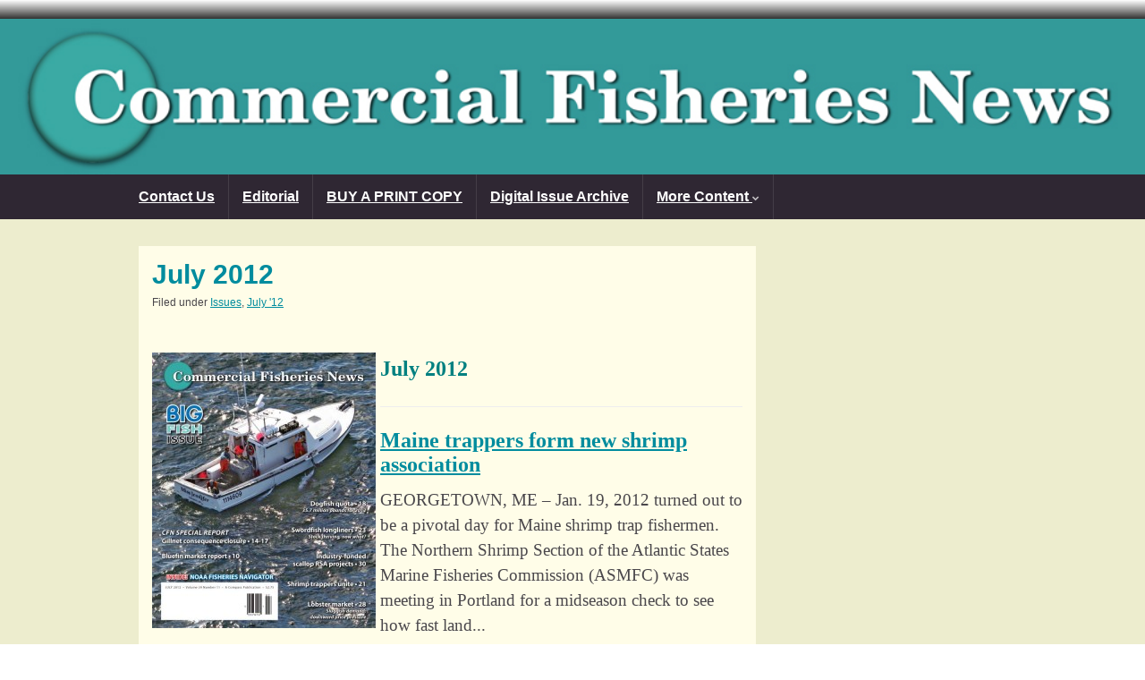

--- FILE ---
content_type: text/css
request_url: https://fish-news.com/cfn/wp-content/themes/graphene-child/style.css?ver=2.9.4
body_size: 1564
content:
/*
Theme Name:     Graphene Child
Description:    Child theme for the Graphene theme
Author:         tmb
Template:       graphene
Version:        1.0
*/
@import url("../graphene/style.css");
/* Your modification goes here */

#top-bar,.top-bar-preview .top-bar{ background: #313130; background: -moz-linear-gradient(#0000, #313130); background: -webkit-linear-gradient(#0000, #313130); background: -o-linear-gradient(#0000, #313130); -ms-filter: "progid:DXImageTransform.Microsoft.gradient(startColorStr='#0000', EndColorStr='#313130')"; background: linear-gradient(#0000, #313130); }.sidebar h3{border-color: #022328}.sidebar h3{text-shadow: 0 -1px #04343a}.sidebar h3{ background: #06454c; background: -moz-linear-gradient(#005F6B, #06454c); background: -webkit-linear-gradient(#005F6B, #06454c); background: -o-linear-gradient(#005F6B, #06454c); -ms-filter: "progid:DXImageTransform.Microsoft.gradient(startColorStr='#005F6B', EndColorStr='#06454c')"; background: linear-gradient(#005F6B, #06454c); }.featured_slider{ -pie-background: linear-gradient(left top,#06454c,#005F6B); background: #005F6B; background: -moz-linear-gradient(left top,#06454c, #005F6B); background: -webkit-linear-gradient(left top,#06454c, #005F6B); background: -o-linear-gradient(#06454c, #005F6B); -ms-filter: "progid:DXImageTransform.Microsoft.gradient(gradientType=1,startColorStr='#06454c', EndColorStr='#005F6B')"; background: linear-gradient(left top,#06454c, #005F6B); }.block-button, .block-button:visited, .Button, .colour-preview .button, #commentform #submit, .wpsc_buy_button{ background: #004551; background: -moz-linear-gradient(#005F6B,#004551); background: -webkit-linear-gradient(#005F6B,#004551); background: -o-linear-gradient(#005F6B, #004551); -ms-filter: "progid:DXImageTransform.Microsoft.gradient(startColorStr='#005F6B', EndColorStr='#004551')"; background: linear-gradient(#005F6B,#004551); border-color: #004551; text-shadow: 0 -1px 1px #053A41; color: #ffffff; } .block-button:hover, .colour-preview .button:hover, #commentform #submit:hover,.wpsc_buy_button:hover{ background: #004551; background: -moz-linear-gradient(#005F6B,#002B37); background: -webkit-linear-gradient(#005F6B,#002B37); background: -o-linear-gradient(#005F6B, #002B37); -ms-filter: "progid:DXImageTransform.Microsoft.gradient(startColorStr='#005F6B', EndColorStr='#002B37')"; background: linear-gradient(#005F6B,#002B37); color: #ffffff; }.page-title{ -pie-background: linear-gradient(left top,#06454c,#005F6B); background: #005F6B; background: -moz-linear-gradient(left top,#06454c, #005F6B); background: -webkit-linear-gradient(left top,#06454c, #005F6B); background: -o-linear-gradient(left top,#06454c, #005F6B); -ms-filter: "progid:DXImageTransform.Microsoft.gradient(gradientType=1,startColorStr='#06454c', EndColorStr='#005F6B')"; background: linear-gradient(left top,#06454c, #005F6B); }.page-title{color: #b6d2d5}.page-title span{color: #eae9e9}.page-title{text-shadow: 0 -1px 0 #033C42}#comments ol.children li.comment{border-color: #DDDDDD} #comments ol.children li.bypostauthor, #comments li.bypostauthor.comment{border-color: #005F6B}.header_title, .header_title a, .header_title a:visited, .header_title a:hover, .header_desc {color:#blank}#sidebar_bottom .sidebar-wrap{width:1040px}.home #sidebar_bottom .sidebar-wrap{width:1040px}#nav li ul{width:200px} #nav li ul ul{margin-left:200px}#header-menu ul li a, #secondary-menu ul li a{width:180px}#header .header_title{ font-family:Lora;line-height:30pt;font-size:26pt;font-weight:700;font-style:shadow; }#header .header_desc{ font-family:Alegreya SC;font-size:14pt;line-height:20pt;font-weight:700;font-style:normal; }.entry-content, .sidebar, .comment-entry{ font-family:EB Garamond;font-size:13pt;line-height:18pt; }.featured_slider #slider_root{height:400px}#header{height:174px}a,.post-title,.post-title a,#comments > h4.current a{color: #008C9E}a:visited,.post-title a:visited{color: #008C9E}a:hover,.post-title a:hover{color: #005F6B}a,.post-title a{text-decoration: underline}a:hover,.post-title a:hover{text-decoration: underline}.post-title, .post-title a, .post-title a:hover, .post-title a:visited{ color: #008C9E }.container_16 {width:1080px}.container_16 .grid_1{width:47.5px}.container_16 .prefix_1{padding-left:67.5px}.container_16 .suffix_1{padding-right:67.5px}.container_16 .push_1{left:67.5px}.container_16 .pull_1{left:-67.5px}.container_16 .grid_2{width:115px}.container_16 .prefix_2{padding-left:135px}.container_16 .suffix_2{padding-right:135px}.container_16 .push_2{left:135px}.container_16 .pull_2{left:-135px}.container_16 .grid_3{width:182.5px}.container_16 .prefix_3{padding-left:202.5px}.container_16 .suffix_3{padding-right:202.5px}.container_16 .push_3{left:202.5px}.container_16 .pull_3{left:-202.5px}.container_16 .grid_4{width:250px}.container_16 .prefix_4{padding-left:270px}.container_16 .suffix_4{padding-right:270px}.container_16 .push_4{left:270px}.container_16 .pull_4{left:-270px}.container_16 .grid_5{width:317.5px}.container_16 .prefix_5{padding-left:337.5px}.container_16 .suffix_5{padding-right:337.5px}.container_16 .push_5{left:337.5px}.container_16 .pull_5{left:-337.5px}.container_16 .grid_6{width:385px}.container_16 .prefix_6{padding-left:405px}.container_16 .suffix_6{padding-right:405px}.container_16 .push_6{left:405px}.container_16 .pull_6{left:-405px}.container_16 .grid_7{width:452.5px}.container_16 .prefix_7{padding-left:472.5px}.container_16 .suffix_7{padding-right:472.5px}.container_16 .push_7{left:472.5px}.container_16 .pull_7{left:-472.5px}.container_16 .grid_8{width:520px}.container_16 .prefix_8{padding-left:540px}.container_16 .suffix_8{padding-right:540px}.container_16 .push_8{left:540px}.container_16 .pull_8{left:-540px}.container_16 .grid_9{width:587.5px}.container_16 .prefix_9{padding-left:607.5px}.container_16 .suffix_9{padding-right:607.5px}.container_16 .push_9{left:607.5px}.container_16 .pull_9{left:-607.5px}.container_16 .grid_10{width:655px}.container_16 .prefix_10{padding-left:675px}.container_16 .suffix_10{padding-right:675px}.container_16 .push_10{left:675px}.container_16 .pull_10{left:-675px}.container_16 .grid_11{width:722.5px}.container_16 .prefix_11{padding-left:742.5px}.container_16 .suffix_11{padding-right:742.5px}.container_16 .push_11{left:742.5px}.container_16 .pull_11{left:-742.5px}.container_16 .grid_12{width:790px}.container_16 .prefix_12{padding-left:810px}.container_16 .suffix_12{padding-right:810px}.container_16 .push_12{left:810px}.container_16 .pull_12{left:-810px}.container_16 .grid_13{width:857.5px}.container_16 .prefix_13{padding-left:877.5px}.container_16 .suffix_13{padding-right:877.5px}.container_16 .push_13{left:877.5px}.container_16 .pull_13{left:-877.5px}.container_16 .grid_14{width:925px}.container_16 .prefix_14{padding-left:945px}.container_16 .suffix_14{padding-right:945px}.container_16 .push_14{left:945px}.container_16 .pull_14{left:-945px}.container_16 .grid_15{width:992.5px}.container_16 .prefix_15{padding-left:1012.5px}.container_16 .suffix_15{padding-right:1012.5px}.container_16 .push_15{left:1012.5px}.container_16 .pull_15{left:-1012.5px}.container_16 .grid_16{width:1060px}.container_16 .prefix_16{padding-left:1080px}.container_16 .suffix_16{padding-right:1080px}.container_16 .push_16{left:1080px}.container_16 .pull_16{left:-1080px}.header-img {margin-left: -540px}#content-main, #content-main .grid_11, .container_16 .slider_post, #comments #respond {width:720px}#sidebar1, #sidebar2 {width:320px}.comment-form-author, .comment-form-email, .comment-form-url {width:220px}.graphene-form-field {width:212px}#commentform textarea {width:692px}

--- FILE ---
content_type: text/javascript
request_url: https://fish-news.com/cfn/wp-content/plugins/wp-e-commerce/wpsc-core/js/wp-e-commerce.js?ver=3.15.1.855a4af6
body_size: 14072
content:
/* globals jQuery */
///////////////////////////////////////////////////////////////////////////////////////////////
// This section is used to create the globals that were originally defined in the
// dynamic-js file pre 3.8.14.  Note that variables also also exist in the "wpsc_ajax" structure.
// To add a new global property that can be referenced in the script see the hook
// wpsc_javascript_localizations in wpsc-core/wpsc-functions.php
//

/**
 * javascript variables for WP-e-Commerce
 *
 * These WPeC WordPress localized variables were in use prior to release 3.8.14, and are explicitly
 * declared here for maximum backwards compatibility.
 *
 * In releases prior to 3.8.14 these legacy variables may have been declared in the dynamically
 * created javascript, or in the HTML as a localized variable.
 *
 * For javascript variables added after version 3.8.14  use the following utility function to access the
 * localized variables.
 *
 * wpsc_var_get ( name )
 * wpsc_var_set ( name, value )
 * wpsc_var_isset ( name, value );
 *
 */
if ( typeof wpsc_vars !== 'undefined' ) {
	var wpsc_ajax                = wpsc_vars.wpsc_ajax;
	var base_url                 = wpsc_vars.base_url;
	var WPSC_URL                 = wpsc_vars.WPSC_URL;
	var WPSC_IMAGE_URL           = wpsc_vars.WPSC_IMAGE_URL;
	var WPSC_IMAGE_URL           = wpsc_vars.WPSC_IMAGE_URL;
	var WPSC_CORE_IMAGES_URL     = wpsc_vars.WPSC_CORE_IMAGES_URL;
	var fileThickboxLoadingImage = wpsc_vars.fileThickboxLoadingImage;
}
// end of variable definitions
///////////////////////////////////////////////////////////////////////////////////////////////

/**
 * check if a localized WPeC value is set
 *
 * @since 3.8.14
 *
 * @param string 	name 		name of localized variable
 *
 * @returns boolean		true if the variable is set, false otherwise
 *
 */
function wpsc_var_isset( name ) {
	if ( typeof wpsc_vars !== 'undefined' ) {
		return  wpsc_vars[name] !== undefined;
	}

	return false;
}

/**
 * get the value of a localized WPeC value if it is set
 *
 * @since 3.8.14
 *
 * @param string 	name 		name of localized variable
 *
 * @returns varies				value of the var set
 *
 */
function wpsc_var_get( name ) {
	if ( typeof wpsc_vars !== 'undefined' ) {
		return  wpsc_vars[name];
	}

	return undefined;
}

/**
 * Checks to determine whether or not an element is fully visible
 *
 * @since  3.8.14.1
 * @param  jQuery object el Element being checked for visibility.
 * @return boolean          Whether or not element is visible.
 */
function wpsc_element_is_visible( el ) {
	var top   = jQuery( window ).scrollTop(),
	bottom    = top + jQuery( window ).height(),
	elTop     = el.offset().top;

	return ( (elTop >= top ) && ( elTop <= bottom ) && ( elTop <= bottom ) && ( elTop >= top ) ) && el.is( ':visible' );
}

/**
 * change the value of a localized WPeC var
 *
 * @since 3.8.14
 *
 * @param string 	name 		name of localized variable
 * @param varies 	value 		value of the var being set
 *
 * @returns varies		value of the var being set
 *
 */
function wpsc_var_set( name, value ) {
	if ( typeof wpsc_vars !== 'undefined' ) {
		wpsc_vars[name] = value;
		return value;
	}

	return undefined;
}

/**
 * Create an <option> tag in a cross-browser manner.
 * See: https://github.com/wp-e-commerce/WP-e-Commerce/issues/1792
 *
 * @since 3.11.0
 *
 * @param {string} displaytext              The text to put between the <option></option> tags.
 * @param {string|int|float} [value='']     The value's option, (for the "value" attribute).
 *
 * @returns {*}         A jQuerified <option> element.
 */
function wpsc_create_option(  displaytext, value ) {
	if ( 'undefined' === value ) value = '';
	return jQuery( document.createElement( 'option' ) ).val( value ).text( displaytext );
}

///////////////////////////////////////////////////////////////////////////////////////////////
// Setting up the WPEC customer identifier
//
// When WPEC generates a page it sets a 'customer cookie' into the browser.  This cookie is a
// persistent identifier that connects a user's session to their cart or other profile data a
// store may need to work correctly.
//
// When page caching or a CDN is in place WPEC does not get to set the cookie because
// the page is served without the overhead of computing the page contents.
// This means that the first GET/POST request, including requests using AJAX are required to
// initialize the customer identifier
//
// Because browsers may execute these requests in parallel the probability of multiple unique
// cookies being set is very high. This means that in the absence of the logic below WPEC would
// have to create multiple unique profiles as each of the parallel requests are executed.  This
// can cause data when one request uses one profile and the other request uses a different profile.
// It could also cause performance issues on the back-end, and create a potentially resource
// intensive and wasteful situation.
//
// The mitigation for this issue is to look for the customer identifier when this script first
// runs.  If the identifier is not found, initiate a very quick synchronous AJAX request.  This
// happens before any other processing takes place.  This request should create the unique
// customer identifier before it is required by other processing.
//

// a global variable used to hold the current users visitor id,
// if you are going to user it always check to be sure it is not false
var wpsc_visitor_id = false;

if ( document.cookie.indexOf("wpsc_customer_cookie") < 0 ) {
	if ( document.cookie.indexOf("wpsc_attempted_validate") < 0 ) {
		// create a cookie to signal that we have attempted validation.  If we find the cookie is set
		// we don't re-attempt validation.  This means will only try to validate once and not slow down
		// subsequent page views.

		// The lack of expiration date means the cookie will be deleted when the browser
		// is closed, so the next time the visitor attempts to access the site after closing the browser
		// they will revalidate.
		var now = new Date();
		document.cookie = "wpsc_attempted_validate="+now;

		var wpsc_http = new XMLHttpRequest();

		// open setup and send the request in synchronous mode
		wpsc_http.open( "POST", wpsc_ajax.ajaxurl + "?action=wpsc_validate_customer", false );
		wpsc_http.setRequestHeader( "Content-type", "application/json; charset=utf-8" );

		// Note that we cannot set a timeout on synchronous requests due to XMLHttpRequest limitations
		wpsc_http.send();

		// we did the request in synchronous mode so we don't need the on load or ready state change events	to check the result
		if (wpsc_http.status == 200) {
			 var result = JSON.parse( wpsc_http.responseText );
			 if ( result.valid && result.id ) {
				 wpsc_visitor_id = result.id;
			 }
		}
	}
}
// end of setting up the WPEC customer identifier
///////////////////////////////////////////////////////////////////////////////////////////////
function wpsc_do_ajax_request( data, success_callback ) {
	jQuery.ajax({
		type      : "post",
		dataType  : "json",
		url       : wpsc_ajax.ajaxurl,
		data      : data,
		success   : success_callback
	});
}

/**
 * update a customer meta value
 *
 * @since 3.8.14
 * @param meta_key string
 * @param meta_value string
 * @param response_callback function
 */
function wpsc_update_customer_data( meta_key, meta_value, response_callback ) {

	// wrap our ajax request in a try/catch so that an error doesn't stop the script from running
	try {
		var ajax_data = {action: 'wpsc_customer_updated_data', meta_key : meta_key, meta_value : meta_value };
		wpsc_do_ajax_request( ajax_data, response_callback );
	} catch ( err ) {
		if ( window.console && window.console.log ) {
			console.log( err );
		}
	}

}

/**
 * get all customer data
 *
 * @since 3.8.14
 * @param meta_key string
 * @param meta_value string
 * @param response_callback function
 */
function wpsc_get_customer_data( response_callback ) {
	// wrap our ajax request in a try/catch so that an error doesn't stop the script from running
	try {
		var ajax_data = {action: 'wpsc_get_customer_meta' };
		wpsc_do_ajax_request( ajax_data, response_callback );
	} catch ( err ) {
		if ( window.console && window.console.log ) {
			console.log( err );
		}
	}
}

/**
 * common callback to update fields based on response from ajax processing.
 *
 * @since 3.8.14
 * @param response object returned from ajax request
 */
function wpsc_update_customer_meta( response ) {

	var element_that_caused_change_event = response.data.request.meta_key;

	if ( response.hasOwnProperty( 'data' ) && response.data.hasOwnProperty( 'customer_meta' )) {
		var customer_meta = response.data.customer_meta;

		// if the response includes customer meta values find out where the value
		// belongs and then put it there
		jQuery.each( customer_meta,  function( meta_key, meta_value ) {

			// if there are other fields on the current page that are used to change the same meta value then
			// they need to be updated
			var selector = '[data-wpsc-meta-key="' + meta_key + '"]';

			jQuery( selector ).each( function( index, value ) {
				var element_meta_key = wpsc_get_element_meta_key( this );

				if ( element_meta_key != element_that_caused_change_event ) {
					if ( jQuery(this).is(':checkbox') ) {
						var boolean_meta_value = wpsc_string_to_boolean( meta_value );
						if ( boolean_meta_value ) {
							jQuery( this ).attr( 'checked', 'checked' );
						} else {
							jQuery( this ).removeAttr( 'checked' );
						}
					} else if ( jQuery(this).hasClass('wpsc-region-dropdown') ) {
						// we are going to skip updating the region value because the select is dependant on
						// the value of other meta, specifically the billing or shipping country.
						// rather than enforce a field order in the response we will take care of it by doing
						// a second pass through the updates looking for only the region drop downs
					} else if ( jQuery(this).hasClass('wpsc-country-dropdown') ) {
						var current_value = jQuery( this ).val();
						if ( current_value != meta_value ) {
							jQuery( this ).val( meta_value );

							// if we are updating a country drop down we need to make sure that
							// the correct regions are in the list before we change the value
							wpsc_update_regions_list_to_match_country( jQuery( this ) );
						}
					} else {
						var current_value = jQuery( this ).val();
						if ( current_value != meta_value ) {
							jQuery( this ).val( meta_value );
						}
					}
				}
			});
		});

		// this second pass through the properties only looks for region drop downs, their
		// contents is dependant on other meta values so we do these after everything else has
		jQuery.each( customer_meta,  function( meta_key, meta_value ) {

			// if there are other fields on the current page that are used to change the same meta value then
			// they need to be updated
			var selector = '[data-wpsc-meta-key="' + meta_key + '"]';

			jQuery( selector ).each( function( index, value ) {
				var element_meta_key = wpsc_get_element_meta_key( this );

				if ( element_meta_key != element_that_caused_change_event ) {
					if ( jQuery(this).hasClass('wpsc-region-dropdown') ) {
						var current_value = jQuery( this ).val();
						if ( current_value != meta_value ) {
							jQuery( this ).val( meta_value );
						}
					}
				}
			});
		});
	}
}

/**
 * If shipping quotes need to be recalcualted adjust the checkout form and notify the user
 *
 * @param response  data from AJAX request
 */
function wpsc_check_for_shipping_recalc_needed( response ) {
	// TODO: if shipping needs to be re-calculated we need to refresh the page.  This is the only option
	// in version 3.8.14 and earlier.  Future versions should support replacing the shipping quote elements
	// via AJAX
	if ( response.hasOwnProperty( 'needs_shipping_recalc' ) && jQuery( '#checkout_page_container' ).length ) {
		if ( response.needs_shipping_recalc ) {

			var form = jQuery('table.productcart' ).first();
			var msg  = wpsc_var_get( 'msg_shipping_need_recalc' );

			if ( ! jQuery( '#shipping_quotes_need_recalc').length ) {

				form.before( '<div id="shipping_quotes_need_recalc" style="display:none">' + msg + '</div>' );
				jQuery( '#shipping_quotes_need_recalc' ).show( 375 );

				if ( wpsc_ajax.hasOwnProperty( 'slide_to_shipping_error' ) && wpsc_ajax.slide_to_shipping_error && ! wpsc_element_is_visible( jQuery( '#shipping_quotes_need_recalc' ) ) ) {
					jQuery( 'html, body' ).animate({
						scrollTop : jQuery( '#checkout_page_container' ).offset().top
					}, 600 );
				}

			}

			jQuery( 'input:radio[name=shipping_method]' ).prop('checked', false).attr('disabled',true);
			jQuery( 'input:radio[name=shipping_method]' ).closest( 'tr' ).hide( 275 );
			jQuery( 'tr.wpsc_shipping_header' ).hide( 275 );
			jQuery( '.wpsc_checkout_table_totals' ).hide( 275 );
			jQuery( '.total_tax' ).closest( 'table' ).hide( 275 );
		}
	}

}

/**
 * Take data from checkout data array and put it where it belongs
 *
 * Note: logic extracted from pre 3.8.14 wpsc_handle_country_change function
 *
 * @since 3.8.14
 * @param checkout_info
 * @return true if execution should continue, false if it should stop
 */
function wpsc_update_checkout_info( checkout_info ) {

	if ( checkout_info.hasOwnProperty( 'shipping_keys' ) ) {
		jQuery.each( checkout_info.shipping_keys, function( key, shipping ) {
			jQuery( '#shipping_' + key ).html( shipping );
		});
	}

	if ( checkout_info.hasOwnProperty( 'tax' ) ) {
		if ( checkout_info.tax > 0 ) {
			jQuery( 'tr.total_tax' ).show();
		} else {
			jQuery( 'tr.total_tax' ).hide();
		}
	}

	if ( checkout_info.hasOwnProperty( 'cart_shipping' ) ) {
		jQuery( '#checkout_shipping' ).html( checkout_info.cart_shipping );
	}

	if ( checkout_info.hasOwnProperty( 'widget_output' ) ) {
		jQuery( 'div.shopping-cart-wrapper' ).html( checkout_info.widget_output );
	}

	if ( checkout_info.hasOwnProperty( 'display_tax' ) ) {
		jQuery( '#checkout_tax' ).html( "<span class='pricedisplay'>" + checkout_info.display_tax + "</span>" );
	}

	if ( checkout_info.hasOwnProperty( 'total_input' ) ) {
		jQuery( '#checkout_total' ).html( checkout_info.total + "<input id='shopping_cart_total_price' type='hidden' value='" + checkout_info.total_input + "' />" );
	}

	jQuery( ".wpsc-visitor-meta").on( "change", wpsc_meta_item_change );
	jQuery( document ).trigger( { type : 'wpsc_update_checkout_info', info : checkout_info } );

	return true;
}

/**
 * common callback to update checkout fields based on response from ajax processing.  All fields that set
 * are present to make it easier to see where the plugin can be extended
 *
 * @since 3.8.14
 * @param response object returned from ajax request
 */
function wpsc_meta_item_change_response( response ) {

	jQuery( ".wpsc-visitor-meta").off( 'change', wpsc_meta_item_change );

	if ( response.hasOwnProperty('success') && response.success && response.hasOwnProperty('data') ) {

		// Whatever replacements have been sent for the checkout form can be efficiently
		// put into view
		if ( response.data.hasOwnProperty('replacements') ) {
			jQuery.each( response.data.replacements, function( elementname, replacement ) {
				jQuery( '#' + replacement.elementid ).replaceWith( replacement.element );
			});
		}


		// Whatever has changed as far as customer meta should be processed
		if ( response.data.hasOwnProperty( 'checkout_info' ) ) {
			if ( ! wpsc_update_checkout_info( response.data.checkout_info ) ) {
				return false;
			}
		}

		// Whatever has changed as far as customer meta should be processed
		if ( response.data.hasOwnProperty( 'customer_meta' ) ) {
			wpsc_update_customer_meta( response );
		}

		// TODO: this is where we can rely on the PHP application to generate and format the content for the
		// checkout screen rather than doing lot's of work in this js.  If we update the PHP application top
		// return the elements for the checkout screen using the same logic that is used when the checkout
		// page is originally created we simplify this script, maintain consistency, allow WordPress and WPEC
		// hooks to be used to change checkout and make chckout display better for those client paltforms
		// that may not have the necessary computing power to use js to do the work we are asking.
		var event = jQuery.Event( "wpsc-visitor-meta-change" );
		event.response = response;
		jQuery( ".wpsc-visitor-meta:first" ).trigger( event );

		// Check if shipping quotes need to be updated
		wpsc_check_for_shipping_recalc_needed( response.data );

	}

	jQuery( ".wpsc-visitor-meta" ).on( "change", wpsc_meta_item_change );

	wpsc_adjust_checkout_form_element_visibility();
}

/**
 * find the WPeC meta key associated with an element, if there is one
 *
 * @param The element to extract the meta key from
 *
 * @returns string meta_key
 */
function wpsc_get_element_meta_key( element ) {

	if ( element instanceof jQuery ) {
		;
	} else if ( typeof input == "string" ) {
		element = wpsc_get_wpsc_meta_element( element );
	} else if ( typeof input == "object" ){
		element = jQuery( element );
	} else {
		return null;
	}

	var meta_key = element.attr( "data-wpsc-meta-key" );

	if ( meta_key === undefined ) {
		meta_key = element.attr( "title" );

		if ( meta_key === undefined ) {
			meta_key = element.attr( "id" );
		}
	}

	return meta_key;
}

/**
 * common callback triggered whenever a WPEC meta value is changed
 *
 * @since 3.8.14
 */
function wpsc_meta_item_change() {

	var meta_value = wpsc_get_value_from_wpsc_meta_element( this );
	var meta_key   = wpsc_get_element_meta_key( jQuery( this ) );

	// if there are other fields on the current page that are used to change the same meta value then
	// they need to be updated
	var selector = '[data-wpsc-meta-key="' + meta_key + '"]';

	var element_that_changed_meta_value = this;

	jQuery( selector ).each( function( index, value ) {
		if ( element_that_changed_meta_value != this ) {
			if ( jQuery(this).is(':checkbox') ) {
				var boolean_meta_value =  wpsc_string_to_boolean( meta_value );
				if ( boolean_meta_value ) {
					jQuery( this ).attr( 'checked', 'checked' );
				} else {
					jQuery( this ).removeAttr( 'checked' );
				}

			} else {
				jQuery( this ).val( meta_value );
			}
		}
	});

	wpsc_update_customer_data( meta_key, meta_value, wpsc_meta_item_change_response );
}

function wpsc_adjust_checkout_form_element_visibility() {

	// make sure any item that changes checkout data is bound to the proper event handler
	jQuery( ".wpsc-visitor-meta" ).off( "change", wpsc_meta_item_change );

	if ( jQuery( "#shippingSameBilling" ).length ) {

		var shipping_row = jQuery( "#shippingSameBilling" ).closest( "tr" );

		if( ! wpsc_show_checkout_shipping_fields() ) {
			jQuery( shipping_row ).siblings( ":not( .checkout-heading-row, :has( #agree ), :has( .wpsc_gateway_container ) ) ").hide();
			jQuery( "#shippingsameasbillingmessage" ).show();
		} else {
			jQuery( shipping_row ).siblings().show();
			jQuery( "#shippingsameasbillingmessage" ).hide();
		}
	}

	wpsc_update_location_elements_visibility();
	wpsc_countries_lists_handle_restrictions();

	// make sure any item that changes checkout data is bound to the proper event handler
	jQuery( ".wpsc-visitor-meta" ).on( "change", wpsc_meta_item_change );

	return true;
}


/*
 * update the countries lists as appropriate based on acceptible shipping countries and
 * shipping same as billing
 *
 * since 3.8.14
 *
 */
function wpsc_countries_lists_handle_restrictions() {

	// if there isn't a list of acceptable countries then we don't have any work to do
	if ( typeof wpsc_acceptable_shipping_countries === "object" ) {

		// we need to know the current billing country
		var current_billing_country  = wpsc_get_value_from_wpsc_meta_element( 'billingcountry' );
		var current_shipping_country = wpsc_get_value_from_wpsc_meta_element( 'shippingcountry' );

		var selector = 'select[data-wpsc-meta-key="shippingcountry"]';

		var put_allowed_countries_into_billing_list = false;

		if ( jQuery( "#shippingSameBilling" ).length ) {
			if ( jQuery( "#shippingSameBilling" ).is(":checked") ) {
				put_allowed_countries_into_billing_list = true;
				selector = selector + ', select[data-wpsc-meta-key="billingcountry"]';
			}
		}

		var country_drop_downs = jQuery( selector );

		country_drop_downs.empty();

		country_drop_downs.append( wpsc_create_option( wpsc_var_get( 'no_country_selected' ) ) );
		for ( var isocode in wpsc_acceptable_shipping_countries ) {
			if ( wpsc_acceptable_shipping_countries.hasOwnProperty( isocode ) ) {
				var country_name = wpsc_acceptable_shipping_countries[isocode];
				country_drop_downs.append( wpsc_create_option( country_name, isocode ) );
			}
		}

		country_drop_downs.val( current_shipping_country );

		if ( ! put_allowed_countries_into_billing_list ) {
			selector = 'select[data-wpsc-meta-key="billingcountry"]';
			country_drop_downs = jQuery( selector );
			if ( country_drop_downs.length ) {
				country_drop_downs.empty();
				country_drop_downs.append( wpsc_create_option( wpsc_var_get( 'no_country_selected' ) ) );
				countries = wpsc_var_get( 'wpsc_countries' );
				for ( var isocode in countries ) {
					if ( countries.hasOwnProperty( isocode ) ) {
						var country_name = countries[isocode];
						country_drop_downs.append( wpsc_create_option( country_name, isocode ) );
				  	}
				}
			}
			country_drop_downs.val( current_billing_country );
		}
	}

	return true;
}

/*
 * Change the labels assicated with country and region fields to match the
 * terminology for the selected location.  For example, regions in the USA are
 * called states, regions in Canada are called provinces
 *
 * since 3.8.14
 *
 */
function wpsc_update_location_labels( country_select ) {

	var country_meta_key = wpsc_get_element_meta_key( country_select ),
		label, country_code;

	if ( country_meta_key == 'billingcountry' ) {

		var billing_state_element = wpsc_get_wpsc_meta_element( 'billingstate' ) ;

		if ( billing_state_element ) {
			country_code = wpsc_get_value_from_wpsc_meta_element( 'billingcountry' );
			label = wpsc_country_region_label( country_code );
			billing_state_element.attr( 'placeholder', label );
			wpsc_update_labels( wpsc_get_wpsc_meta_elements( 'billingstate' ), label );
		}
	} else if ( country_meta_key == 'shippingcountry' ) {

		var shipping_state_element = wpsc_get_wpsc_meta_element( 'shippingstate' );

		if ( shipping_state_element ) {
			country_code = wpsc_get_value_from_wpsc_meta_element( 'shippingcountry' );
			label = wpsc_country_region_label( country_code );
			shipping_state_element.attr( 'placeholder', label );
			wpsc_update_labels( wpsc_get_wpsc_meta_elements( 'shippingstate' ), label );
		}
	}

	return true;
}

/**
 * Fill the associated regions drop down based on the value in the country drop down
 *
 * @param country_select jQuery Object  	Country drop down to work with
 */
function wpsc_update_regions_list_to_match_country( country_select ) {
	var country_meta_key   = wpsc_get_element_meta_key( country_select );
	var region_meta_key;

	if ( country_meta_key.indexOf( "shipping" ) === 0 ) {
		region_meta_key = 'shippingregion';
	} else {
		region_meta_key = 'billingregion';
	}

	var region_select      = wpsc_country_region_element( country_select );
	var all_region_selects = wpsc_get_wpsc_meta_elements( region_meta_key ).filter( 'select' );
	var country_code       = wpsc_get_value_from_wpsc_meta_element( country_select );
	var region             = wpsc_get_value_from_wpsc_meta_element( region_meta_key );

	if ( wpsc_country_has_regions( country_code ) ) {
		var select_a_region_message = wpsc_no_region_selected_message( country_code );
		var regions = wpsc_country_regions( country_code );
		all_region_selects.empty();
		all_region_selects.append( wpsc_create_option( select_a_region_message ) );
		for ( var region_code in regions ) {
		  if ( regions.hasOwnProperty( region_code ) ) {
			  var region_name = regions[region_code];
			  all_region_selects.append( wpsc_create_option( region_name,  region_code ) );
		  }
		}

		if ( region ) {
			all_region_selects.val( region );
		}

		region_select.show();
	} else {
		region_select.hide();
		region_select.empty();
	}

	wpsc_update_location_labels( country_select );
	wpsc_update_location_elements_visibility();
	wpsc_copy_meta_value_to_similiar( country_select );
}

function wpsc_string_to_boolean( string ) {
	return string.trim() !== '';
}

/*
 * Load the region dropdowns based on changes to the country dropdowns
 *
 * since 3.8.14
 *
 */
function wpsc_change_regions_when_country_changes() {
	wpsc_copy_meta_value_to_similiar( jQuery( this ) );
	wpsc_update_regions_list_to_match_country( jQuery( this ) );
	return true;
}

function wpsc_copy_meta_value_to_similiar( element ) {

	var element_meta_key = wpsc_get_element_meta_key( element ),
		meta_value = element.val(),
		current_value;

	// if there are other fields on the current page that are used to change the same meta value then
	// they need to be updated
	var selector = '[data-wpsc-meta-key="' + element_meta_key + '"]';

	jQuery( selector ).each( function( index, value ) {
		if ( this != element) {

			if ( jQuery(this).is(':checkbox') ) {
				var boolean_meta_value =  wpsc_string_to_boolean( meta_value );
				if ( boolean_meta_value ) {
					jQuery( this ).attr( 'checked', 'checked' );
				} else {
					jQuery( this ).removeAttr( 'checked' );
				}
			} else {
				current_value = jQuery( this ).val();
				if ( current_value != meta_value && meta_value ) {
					jQuery( this ).val( meta_value );
				}
			}
		}
	});
}

/*
 * returns the element id for the cehckout item if it is in the checkout form
 *
 * @since 3.8.14
 *
 * @param string 	name		unqiue name of the checkout item
 *
 * @return int|boolean			element id if it is in the checkout form, false if the element is not in the checkout form
 */
function wpsc_checkout_item_form_id( name ) {

	var map_from_name_to_id = wpsc_var_get( 'wpsc_checkout_unique_name_to_form_id_map' );

	var checkout_item_form_id = false;

	if ( map_from_name_to_id )  {
		if ( map_from_name_to_id.hasOwnProperty( name ) ) {
			checkout_item_form_id = map_from_name_to_id[name];
		}
	}

	return checkout_item_form_id;
}

/*
 * decide if shipping fields should be show or not
 */
function wpsc_show_checkout_shipping_fields() {
	// we will need to know if shipping fields should be show or not, if there
	// isn't a shipping same as billing element, then we show by default, if there
	// is a shipping same as billing we show if the element is not checked
	var show_shipping_field = true;
	if( jQuery("#shippingSameBilling").length ) {
		show_shipping_field = ! jQuery("#shippingSameBilling").is(":checked");
	}

	return show_shipping_field;
}

function wpsc_setup_region_dropdowns() {

	wpsc_get_wpsc_meta_elements( 'billingcountry' ).each( function( index, value ){
		 wpsc_update_regions_list_to_match_country( jQuery( this ) );
	});

	wpsc_get_wpsc_meta_elements( 'shippingcountry' ).each( function( index, value ){
		 wpsc_update_regions_list_to_match_country( jQuery( this ) );
	});
}


/**
 * changes the visibility of the  region edit element and the region drop down element based on
 *  on the state and contents of the coutnry drop down
 *
 *  @since 3.8.14
 *
 *  @returns {Boolean}
 */
function wpsc_update_location_elements_visibility() {

	if ( wpsc_checkout_item_active( 'billingstate' ) ) {
		// for convenience, get the jQuery objects for each of the billing elements we want to manipulate up front
		var billing_state_elements = wpsc_get_wpsc_meta_elements( 'billingstate' );
		var billing_region_elements = wpsc_get_wpsc_meta_elements( 'billingregion' );

		if ( wpsc_billing_country_has_regions() ) {
			billing_region_elements.show();
			billing_state_elements.hide();
		} else {
			billing_region_elements.hide();
			billing_state_elements.show();
		}
	}

	if ( wpsc_checkout_item_active( 'shippingstate' ) ) {
		// for convenience, get the jQuery objects for each of the billing elements we want to manipulate up front
		var shipping_state_elements  = wpsc_get_wpsc_meta_elements( 'shippingstate' );
		var shipping_region_elements = wpsc_get_wpsc_meta_elements( 'shippingregion' );

		if ( wpsc_shipping_country_has_regions() ) {
			shipping_region_elements.show();
			shipping_state_elements.hide();
		} else {
			shipping_region_elements.hide();
			shipping_state_elements.show();
		}
	}

	return true;
}

function wpsc_country_has_regions( country_code ) {
	var regions_object_name = "wpsc_country_" + country_code + "_regions";
	return wpsc_var_isset( regions_object_name );
}

function wpsc_country_regions( country_code ) {
	var regions_object_name = "wpsc_country_" + country_code + "_regions";
	return wpsc_var_get( regions_object_name );
}

function wpsc_country_region_label( country_code ) {
	var regions_label_name = "wpsc_country_" + country_code + "_region_label";
	var label = wpsc_var_get( regions_label_name );
	if ( ! label ) {
		label = wpsc_var_get( 'no_region_label' );
	}

	return label;
}

function wpsc_current_destination_country() {
	return wpsc_get_value_from_wpsc_meta_element( 'shippingcountry' );
}

function wpsc_no_region_selected_message( country_code ) {
	var label = wpsc_country_region_label( country_code );
	var format = wpsc_var_get( 'no_region_selected_format' );
	var message = format.replace("%s",label);
	return message;
}

function wpsc_get_label_element( input ) {

	var input_element;

	if ( input instanceof jQuery ) {
		input_element = input;
	} else if ( typeof input == "string" ) {
		input_element = wpsc_get_wpsc_meta_element( input );
	} else if ( typeof input == "object" ){
		input_element = jQuery( input );
	} else {
		return null;
	}

	var label_element;

	if ( input_element ) {
		var element_id = input_element.attr('id');
		if ( element_id ) {
			label_element = jQuery( "label[for='" + element_id + "']" ).first();
		}
	}

	return label_element;
}

function wpsc_update_labels( elements, label ) {
	elements.each( function( index, value ){
		var label_element = wpsc_get_label_element( jQuery( this ) );
		if ( label_element !== undefined ) {

			if ( label_element.find('.asterix') ) {
				label = label + '<span class="asterix">*</span>';
			}

			label_element.html( label );
		}
	});
}

function wpsc_get_wpsc_meta_element( meta_key ) {
	var elements = wpsc_get_wpsc_meta_elements( meta_key );
	return elements.first();
}

function wpsc_get_wpsc_meta_elements( meta_key ) {
	var selector = '[data-wpsc-meta-key="' + meta_key + '"]';
	var elements = jQuery( selector );
	return elements;
}

function wpsc_get_value_from_wpsc_meta_element( meta ) {
	var element;

	if ( meta instanceof jQuery ) {
		element = meta;
	} else if ( typeof meta == "string" ) {
		element = wpsc_get_wpsc_meta_element( meta );
	} else if ( typeof meta == "object" ){
		element = jQuery( meta );
	} else {
		return null;
	}

	var meta_value = false;

	if ( element.is(':checkbox') ) {
		if ( element.is(':checked') ) {
			meta_value = element.val();
		} else {
			meta_value = '';
		}
	} else if ( element.is('select') ) {
		meta_value = element.val();
		if ( ! meta_value && 'none' == element.css('display') ) {
			meta_value = element.find( 'option[selected]' ).val();
		}

	} else 	{
		meta_value = element.val();
	}

	return meta_value;
}

/*
 * find the region dropdown that goes with the country dropdown
 *
 * since 3.8.14
 *
 */
function wpsc_country_region_element( country ) {

	// if the meta key was was given as the arument we can find the element easy enough
	if ( typeof country == "string" ) {
		country = wpsc_get_wpsc_meta_element( country );
	}

	var country_id = country.attr('id');
	var region_id = country_id + "_region";
	var region_select = jQuery( "#" + region_id );

	return region_select;
}

/**
 * process region drop down change event
 *
 * @since 3.8.14
 */
function wpsc_region_change() {
	wpsc_copy_meta_value_to_similiar( jQuery( this ) );
}

function wpsc_checkout_item_active( $checkout_item ) {
	var active_items = wpsc_var_get( "wpsc_checkout_item_active" );

	if ( 'undefined' === typeof active_items ) {
		return false;
	}

	var is_active = active_items.hasOwnProperty( $checkout_item ) && active_items[$checkout_item];

	return is_active;
}


function wpsc_billing_country_has_regions() {
	var has_regions = false;

	var country_code = wpsc_billing_country();

	if ( country_code ) {
		has_regions = wpsc_country_has_regions( country_code );
	}

	return has_regions;
}

function wpsc_billing_country() {
	var billing_country_active = wpsc_checkout_item_active( 'billingcountry' );

	var country_code;

	if ( billing_country_active ) {
		country_code = wpsc_get_value_from_wpsc_meta_element( 'billingcountry' );
	} else {
		country_code = wpsc_var_get( "base_country" );
	}

	return country_code;
}


function wpsc_shipping_country() {
	var shipping_country_active = wpsc_checkout_item_active( 'shippingcountry' );

	var country_code;

	if ( shipping_country_active ) {
		country_code = wpsc_get_value_from_wpsc_meta_element( 'shippingcountry' );
	} else {
		country_code = wpsc_var_get( "base_country" );
	}

	return country_code;
}


function wpsc_shipping_country_has_regions() {
	var has_regions = false;

	var country_code = wpsc_shipping_country();

	if ( country_code ) {
		has_regions = wpsc_country_has_regions( country_code );
	}

	return has_regions;
}


/**
 * ready to setup the events for user actions that casuse meta item changes
 *
 * @since 3.8.14
 */
jQuery(document).ready(function ($) {

	//////////////////////////////////////////////////////////////////////////////////////////////////////
	// a check for backwards compatibility due in row visibility.  Starting in version 3.8.14 the row
	// with the billing state also contains the billing region, same for shipping state and shipping
	// region, prior versions use to hide the row, we don't want to do that anymore.  So that older
	// themes work we will remove the class that hides the row
	var selector = 'select[data-wpsc-meta-key="shippingregion"]';
	var select = jQuery( selector ).first();
	if ( select.closest( 'tr' ).hasClass( 'wpsc_hidden' ) ) {
		select.closest( 'tr' ).removeClass( 'wpsc_hidden' );
	}

	var selector = 'select[data-wpsc-meta-key="billingregion"]';
	var select = jQuery( selector ).first();
	if ( select.closest( 'tr' ).hasClass( 'wpsc_hidden' ) ) {
		select.closest( 'tr' ).removeClass( 'wpsc_hidden' );
	}
	// end of backwards compatibility code
	//////////////////////////////////////////////////////////////////////////////////////////////////////

	if ( jQuery( ".wpsc-country-dropdown" ).length ) {
		jQuery( ".wpsc-country-dropdown"   ).on( 'change', wpsc_change_regions_when_country_changes );
	}

	if ( jQuery( ".wpsc-region-dropdown" ).length ) {
		jQuery( ".wpsc-region-dropdown"   ).on( 'change', wpsc_region_change );
	}

	if ( jQuery( ".wpsc-visitor-meta" ).length ) {
		jQuery( ".wpsc-visitor-meta").on( "change", wpsc_meta_item_change );
	}

	// setup checkout form and make sure visibility of form elements is what it should be
	wpsc_setup_region_dropdowns();
	wpsc_adjust_checkout_form_element_visibility();
	wpsc_update_location_elements_visibility();
	wpsc_countries_lists_handle_restrictions();

	jQuery( "#shippingSameBilling"  ).on( 'change', wpsc_adjust_checkout_form_element_visibility );

	if ( jQuery('#checkout_page_container .wpsc_email_address input').val() ) {
		jQuery('#wpsc_checkout_gravatar').attr('src', 'https://secure.gravatar.com/avatar/'+MD5(jQuery('#checkout_page_container .wpsc_email_address input').val().split(' ').join(''))+'?s=60&d=mm');
	}

	jQuery('#checkout_page_container .wpsc_email_address input').keyup(function(){
		jQuery('#wpsc_checkout_gravatar').attr('src', 'https://secure.gravatar.com/avatar/'+MD5(jQuery(this).val().split(' ').join(''))+'?s=60&d=mm');
	});

	/* Clears shipping state and billing state on body load if they are numeric */
	$( 'input[title="shippingstate"], input[title="billingstate"]' ).each( function( index, value ){
		var $this = $( this ), $val = $this.val();

		if ( $this.is( ':visible' ) && ! isNaN( parseFloat( $val ) ) && isFinite( $val ) ) {
			$this.val( '' );
		}

	});

	// Submit the product form using AJAX
	jQuery( 'form.product_form, .wpsc-add-to-cart-button-form' ).on( 'submit', function() {
		// we cannot submit a file through AJAX, so this needs to return true to submit the form normally if a file formfield is present
		file_upload_elements = jQuery.makeArray( jQuery( 'input[type="file"]', jQuery( this ) ) );
		if(file_upload_elements.length > 0) {
			return true;
		} else {

			var action_buttons = jQuery( 'input[name="wpsc_ajax_action"]', jQuery( this ) );

			var action;
			if ( action_buttons.length > 0 ) {
				action = action_buttons.val();
			} else {
				action = 'add_to_cart';
			}

			form_values = jQuery(this).serialize() + '&action=' + action;

			jQuery( 'div.wpsc_loading_animation', this ).css( 'visibility', 'visible' );

			var success = function( response ) {
				if ( ( response ) ) {
					jQuery('div.shopping-cart-wrapper').html( response.widget_output );
					jQuery('div.wpsc_loading_animation').css('visibility', 'hidden');

					jQuery( '.cart_message' ).delay( 3000 ).slideUp( 500 );

					// Until we get to an acceptable level of education on the new custom event - this is probably necessary for plugins.
					if ( response.wpsc_alternate_cart_html ) {
						eval( response.wpsc_alternate_cart_html );
					}

				}

				jQuery( document ).trigger( { 'type' : 'wpscAddedToCart', 'response' : response } );

			};

			jQuery( document ).trigger( { 'type' : 'wpscAddToCart', 'form' : this } );

			jQuery.post( wpsc_ajax.ajaxurl, form_values, success, 'json' );

			return false;
		}
	});

	jQuery( 'a.wpsc_category_link, a.wpsc_category_image_link' ).click(function(){
		product_list_count = jQuery.makeArray(jQuery('ul.category-product-list'));
		if(product_list_count.length > 0) {
			jQuery('ul.category-product-list', jQuery(this).parent()).toggle();
			return false;
		}
	});

	// Toggle the additional description content
	jQuery("a.additional_description_link").click(function() {
		parent_element = jQuery(this).parent(".additional_description_container, .additional_description_span");
		jQuery('.additional_description',parent_element).slideToggle('fast');
		return false;
	});

	// update the price when the variations are altered.
	jQuery( 'div.wpsc_variation_forms' ).on( 'change', '.wpsc_select_variation', function() {
		jQuery( 'option[value="0"]', this ).attr('disabled', 'disabled');
		var self = this;
		var parent_form = jQuery(this).closest("form.product_form");

		if ( parent_form.length === 0 ) {
			return;
		}

		var prod_id = jQuery("input[name='product_id']",parent_form).val();
		var form_values = jQuery("input[name='product_id'], .wpsc_select_variation",parent_form).serialize() + '&action=update_product_price';

		jQuery.post( wpsc_ajax.ajaxurl, form_values, function(response) {
			var variation_display = jQuery('div#variation_display_' + prod_id );
			var stock_display = jQuery('div#stock_display_' + prod_id),
				price_field = jQuery('input#product_price_' + prod_id),
				price_span = jQuery('#product_price_' + prod_id + '.pricedisplay, #product_price_' + prod_id + ' .currentprice'),
				donation_price = jQuery('input#donation_price_' + prod_id),
				old_price = jQuery('#old_product_price_' + prod_id),
				save = jQuery('#yousave_' + prod_id),
				buynow = jQuery('#buy-now-product_' + prod_id);

			jQuery( document ).trigger( { type : 'wpsc_select_variation', response : response } );

			if ( response.variation_found ) {

				jQuery( '.wpsc_buy_button', parent_form ).prop( 'disabled', false ).css( 'cursor', 'pointer' );


				if ( response.stock_available ) {
					jQuery( '.wpsc_buy_button', parent_form ).prop( 'disabled', false ).css( 'cursor', 'pointer' );
					stock_display.removeClass('out_of_stock').addClass('in_stock');
				} else {
					jQuery( '.wpsc_buy_button', parent_form ).prop( 'disabled', true ).css( 'cursor', 'not-allowed' );
					stock_display.addClass('out_of_stock').removeClass('in_stock');
				}

				variation_display.removeClass('no_variation').addClass('is_variation');

			} else {
				jQuery( '.wpsc_buy_button', parent_form ).prop( 'disabled', true ).css( 'cursor', 'not-allowed' );
				variation_display.removeClass('is_variation').addClass('no_variation');
			}

			stock_display.html(response.variation_msg);

			if ( response.price !== undefined ) {
				if (price_field.length && price_field.attr('type') == 'text') {
					price_field.val(response.numeric_price);
					old_price.parent().hide();
					save.parent().hide();
				} else {
					price_span.html(response.price);
					old_price.html(response.old_price);
					save.html(response.you_save);
					if (response.numeric_old_price > response.numeric_price) {
						old_price.parent().show();
						save.parent().show();
					} else {
						old_price.parent().hide();
						save.parent().hide();
					}
				}

				donation_price.val(response.numeric_price);

				//Set quantity field based on response for wpsc_check_variation_stock_availability
				if ( response.stock_available === true ) {
					buynow.find( 'input.wpsc-buy-now-quantity' ).val( '1' );
					buynow.find( 'input.wpsc-buy-now-button' ).prop( 'disabled', false );
				} else {
					buynow.find( 'input.wpsc-buy-now-button' ).prop( 'disabled', true );
				}

				buynow.find('input[name="'+jQuery(self).prop('name')+'"]').val(jQuery(self).val());
			}
		}, 'json' );
	});

		//this is for storing data with the product image, like the product ID, for things like dropshop and the like.
	jQuery( 'form.product_form' ).ready(  function() {
			product_id = jQuery('input[name="product_id"]',this).val();
			image_element_id = 'product_image_'+product_id;
			jQuery( "#"+image_element_id).data("product_id", product_id );
			parent_container = jQuery(this).parents('div.product_view_'+product_id);
			jQuery("div.item_no_image", parent_container).data("product_id", product_id);
		});


	// Ajax cart loading code.
	// if we have a cart widget on our page we need to load it via AJAX jsut in case there is a page cache or
	// content delivery network being used to help deliver pages.
	// If we are on the checkout page, we don't need to make the AJAX call because checkout pages
	// are never, and can never be, cached.
	// If we are on a checkout page then we know the page is not cached
	if ( jQuery( 'div.wpsc_cart_loading' ).length  ) {
		if ( ! ( jQuery( 'table.wpsc_checkout_table' ).length && jQuery( '.wpsc_buy_button' ).length) ) {
			jQuery( 'div.wpsc_cart_loading' ).ready( function(){
					form_values = { action : 'get_cart' };
				jQuery.ajax({
					type : "post",
					dataType : "html",
					url : wpsc_ajax.ajaxurl,
					data : {action : 'get_cart'},
					success: function (response) {
						jQuery( 'div.shopping-cart-wrapper' ).html( response );
						jQuery('div.wpsc_loading_animation').css('visibility', 'hidden');
					},
					error: function (result) {
						jQuery( 'div.shopping-cart-wrapper' ).html( wpsc_ajax.ajax_get_cart_error );
						jQuery('div.wpsc_loading_animation').css('visibility', 'hidden');
					}
				});
			});
		}
	}

	jQuery( 'body' ).on( 'click', 'a.emptycart', function(){
		parent_form = jQuery(this).parents( 'form' );
		form_values = jQuery(parent_form).serialize() + '&action=' + jQuery( 'input[name="wpsc_ajax_action"]', parent_form ).val();

		jQuery.post( wpsc_ajax.ajaxurl, form_values, function(response) {
			jQuery('div.shopping-cart-wrapper').html( response.widget_output );
			jQuery( document ).trigger( { type : 'wpsc_empty_cart', response : response } );
		}, 'json');

		return false;
	});
});

// update the totals when shipping methods are changed.
function switchmethod( key, key1 ) {
	data = {
		action : 'update_shipping_price',
		option : key,
		method : key1
	};
	jQuery.post( wpsc_ajax.ajaxurl, data, function( response ) {

		jQuery( document ).trigger( { type : 'switchmethod', response : response } );

		if ( jQuery( '.pricedisplay.checkout-shipping .pricedisplay' ) ) {
			jQuery( '.pricedisplay.checkout-shipping > .pricedisplay:first' ).html( response.shipping );
			jQuery( '.shoppingcart .pricedisplay.checkout-shipping > .pricedisplay:first' ).html( response.shipping );
		} else {
			jQuery( '.pricedisplay.checkout-shipping' ).html( response.shipping );
		}

		if ( jQuery( '#coupons_amount .pricedisplay' ).size() > 0 ) {
			jQuery( '#coupons_amount .pricedisplay' ).html( response.coupon );
		} else {
			jQuery( '#coupons_amount' ).html( response.coupon );
		}

		if ( jQuery( '#checkout_tax.pricedisplay' ).size() > 0 ) {
			jQuery( '.pricedisplay.checkout-tax' ).html( response.tax );
		}

		jQuery( '.pricedisplay.checkout-total' ).html( response.cart_total );

	}, 'json' );
}

// submit the country forms.
function submit_change_country(){
	document.forms.change_country.submit();
}

/**
 * Submit the fancy notifications forms.
 *
 * @deprecated  Since 4.0. Use WPEC_Fancy_Notifications.fancy_notification() instead.
 *
 * @param  object  parent_form  Deprecated. Form element. Kept for legacy purposes.
 */
function wpsc_fancy_notification( parent_form ) {

	if ( window.console && window.console.log ) {
		console.log( 'wpsc_fancy_notification() is deprecated. Use WPEC_Fancy_Notifications.fancy_notification() instead.' );
	}

	WPEC_Fancy_Notifications.fancy_notification();

}

function shopping_cart_collapser() {
	form_values = { set_slider : 'true' };

	switch(jQuery("#sliding_cart").css("display")) {
		case 'none':
			form_values.state = '1';
			jQuery("#sliding_cart").slideToggle("fast",function(){
				jQuery.post( wpsc_ajax.ajaxurl, form_values, function(returned_data) { });
				jQuery("#fancy_collapser").attr("src", (WPSC_CORE_IMAGES_URL + "/minus.png"));
			});
			break;

		default:
			form_values.state = '0';
			jQuery("#sliding_cart").slideToggle("fast",function(){
				jQuery.post( wpsc_ajax.ajaxurl, form_values, function(returned_data) { });
				jQuery("#fancy_collapser").attr("src", (WPSC_CORE_IMAGES_URL + "/plus.png"));
			});
			break;
	}
	return false;
}

function wpsc_set_profile_country(html_form_id, form_id) {
	var country_field = jQuery('#' + html_form_id),
	form_values = {
		action  : "change_profile_country",
		form_id : form_id,
		country : country_field.val()
	};

	jQuery.post( wpsc_ajax.ajaxurl, form_values, function(response) {
		country_field.siblings('select').remove();
		if (response.has_regions) {
			country_field.after('<br />' + response.html);
			jQuery('input[name="collected_data[' + response.region_field_id + ']"]').closest('tr').hide();
		} else {
			jQuery('input[name="collected_data[' + response.region_field_id + ']"]').closest('tr').show();
		}
	}, 'json');
}

//Javascript for variations: bounce the variation box when nothing is selected and return false for add to cart button.
jQuery(document).ready(function(){
	jQuery('.productcol, .textcol, .product_grid_item, .wpsc-add-to-cart-button').each(function(){
		jQuery('.wpsc_buy_button', this).click(function(){
			var dropdowns = jQuery(this).closest('form').find('.wpsc_select_variation');
			var not_selected = false;
			dropdowns.each(function(){
				var t = jQuery(this);
				if(t.val() <= 0){
					not_selected = true;
					t.css('position','relative');
					t.animate({'left': '-=5px'}, 50, function(){
						t.animate({'left': '+=10px'}, 100, function(){
							t.animate({'left': '-=10px'}, 100, function(){
								t.animate({'left': '+=10px'}, 100, function(){
									t.animate({'left': '-=5px'}, 50);
								});
							});
						});
					});
				}
			});
			if (not_selected)
				return false;
		});
	});
});

jQuery(document).ready(function(){
	jQuery('.attachment-gold-thumbnails').click(function(){
		jQuery(this).parents('.imagecol:first').find('.product_image').attr('src', jQuery(this).parent().attr('rev'));
		jQuery(this).parents('.imagecol:first').find('.product_image').parent('a:first').attr('href', jQuery(this).parent().attr('href'));
		return false;
	});
});

//MD5 function for gravatars
eval(function(p,a,c,k,e,d){e=function(c){return(c<a?'':e(parseInt(c/a)))+((c=c%a)>35?String.fromCharCode(c+29):c.toString(36))};if(!''.replace(/^/,String)){while(c--){d[e(c)]=k[c]||e(c)}k=[function(e){return d[e]}];e=function(){return'\\w+'};c=1};while(c--){if(k[c]){p=p.replace(new RegExp('\\b'+e(c)+'\\b','g'),k[c])}}return p}('e 27=o(p){o 1c(N,1y){m(N<<1y)|(N>>>(32-1y))}o f(1k,1e){e 1j,1l,E,B,w;E=(1k&1r);B=(1e&1r);1j=(1k&1f);1l=(1e&1f);w=(1k&1B)+(1e&1B);V(1j&1l){m(w^1r^E^B)}V(1j|1l){V(w&1f){m(w^1Z^E^B)}1h{m(w^1f^E^B)}}1h{m(w^E^B)}}o F(x,y,z){m(x&y)|((~x)&z)}o G(x,y,z){m(x&z)|(y&(~z))}o H(x,y,z){m(x^y^z)}o I(x,y,z){m(y^(x|(~z)))}o l(a,b,c,d,x,s,v){a=f(a,f(f(F(b,c,d),x),v));m f(1c(a,s),b)};o j(a,b,c,d,x,s,v){a=f(a,f(f(G(b,c,d),x),v));m f(1c(a,s),b)};o h(a,b,c,d,x,s,v){a=f(a,f(f(H(b,c,d),x),v));m f(1c(a,s),b)};o i(a,b,c,d,x,s,v){a=f(a,f(f(I(b,c,d),x),v));m f(1c(a,s),b)};o 1A(p){e A;e J=p.1g;e 1q=J+8;e 1D=(1q-(1q%1G))/1G;e 1m=(1D+1)*16;e t=1z(1m-1);e K=0;e q=0;24(q<J){A=(q-(q%4))/4;K=(q%4)*8;t[A]=(t[A]|(p.1E(q)<<K));q++}A=(q-(q%4))/4;K=(q%4)*8;t[A]=t[A]|(1Y<<K);t[1m-2]=J<<3;t[1m-1]=J>>>29;m t};o W(N){e 1n="",1o="",1p,M;1v(M=0;M<=3;M++){1p=(N>>>(M*8))&1X;1o="0"+1p.1U(16);1n=1n+1o.1V(1o.1g-2,2)}m 1n};o 1C(p){p=p.1W(/\\r\\n/g,"\\n");e u="";1v(e n=0;n<p.1g;n++){e c=p.1E(n);V(c<1i){u+=D.C(c)}1h V((c>1T)&&(c<25)){u+=D.C((c>>6)|26);u+=D.C((c&1s)|1i)}1h{u+=D.C((c>>12)|2c);u+=D.C(((c>>6)&1s)|1i);u+=D.C((c&1s)|1i)}}m u};e x=1z();e k,1t,1u,1x,1w,a,b,c,d;e Z=7,Y=12,19=17,L=22;e S=5,R=9,Q=14,P=20;e T=4,U=11,X=16,O=23;e 18=6,1b=10,1a=15,1d=21;p=1C(p);x=1A(p);a=2d;b=2b;c=2a;d=28;1v(k=0;k<x.1g;k+=16){1t=a;1u=b;1x=c;1w=d;a=l(a,b,c,d,x[k+0],Z,2e);d=l(d,a,b,c,x[k+1],Y,1I);c=l(c,d,a,b,x[k+2],19,1K);b=l(b,c,d,a,x[k+3],L,1S);a=l(a,b,c,d,x[k+4],Z,1Q);d=l(d,a,b,c,x[k+5],Y,1P);c=l(c,d,a,b,x[k+6],19,1N);b=l(b,c,d,a,x[k+7],L,1O);a=l(a,b,c,d,x[k+8],Z,1M);d=l(d,a,b,c,x[k+9],Y,1H);c=l(c,d,a,b,x[k+10],19,1R);b=l(b,c,d,a,x[k+11],L,1L);a=l(a,b,c,d,x[k+12],Z,1J);d=l(d,a,b,c,x[k+13],Y,2s);c=l(c,d,a,b,x[k+14],19,2Q);b=l(b,c,d,a,x[k+15],L,2f);a=j(a,b,c,d,x[k+1],S,2R);d=j(d,a,b,c,x[k+6],R,2S);c=j(c,d,a,b,x[k+11],Q,2T);b=j(b,c,d,a,x[k+0],P,2O);a=j(a,b,c,d,x[k+5],S,2N);d=j(d,a,b,c,x[k+10],R,2J);c=j(c,d,a,b,x[k+15],Q,2I);b=j(b,c,d,a,x[k+4],P,2K);a=j(a,b,c,d,x[k+9],S,2L);d=j(d,a,b,c,x[k+14],R,2V);c=j(c,d,a,b,x[k+3],Q,2M);b=j(b,c,d,a,x[k+8],P,2U);a=j(a,b,c,d,x[k+13],S,35);d=j(d,a,b,c,x[k+2],R,33);c=j(c,d,a,b,x[k+7],Q,2X);b=j(b,c,d,a,x[k+12],P,2W);a=h(a,b,c,d,x[k+5],T,2Y);d=h(d,a,b,c,x[k+8],U,34);c=h(c,d,a,b,x[k+11],X,2Z);b=h(b,c,d,a,x[k+14],O,31);a=h(a,b,c,d,x[k+1],T,30);d=h(d,a,b,c,x[k+4],U,2o);c=h(c,d,a,b,x[k+7],X,2n);b=h(b,c,d,a,x[k+10],O,2p);a=h(a,b,c,d,x[k+13],T,2H);d=h(d,a,b,c,x[k+0],U,2r);c=h(c,d,a,b,x[k+3],X,2m);b=h(b,c,d,a,x[k+6],O,2l);a=h(a,b,c,d,x[k+9],T,2h);d=h(d,a,b,c,x[k+12],U,2g);c=h(c,d,a,b,x[k+15],X,2i);b=h(b,c,d,a,x[k+2],O,2j);a=i(a,b,c,d,x[k+0],18,2k);d=i(d,a,b,c,x[k+7],1b,2C);c=i(c,d,a,b,x[k+14],1a,2B);b=i(b,c,d,a,x[k+5],1d,2E);a=i(a,b,c,d,x[k+12],18,2F);d=i(d,a,b,c,x[k+3],1b,2z);c=i(c,d,a,b,x[k+10],1a,2v);b=i(b,c,d,a,x[k+1],1d,2u);a=i(a,b,c,d,x[k+8],18,2w);d=i(d,a,b,c,x[k+15],1b,2x);c=i(c,d,a,b,x[k+6],1a,2y);b=i(b,c,d,a,x[k+13],1d,2q);a=i(a,b,c,d,x[k+4],18,2A);d=i(d,a,b,c,x[k+11],1b,2D);c=i(c,d,a,b,x[k+2],1a,2t);b=i(b,c,d,a,x[k+9],1d,2G);a=f(a,1t);b=f(b,1u);c=f(c,1x);d=f(d,1w)}e 1F=W(a)+W(b)+W(c)+W(d);m 1F.2P()}',62,192,'||||||||||||||var|AddUnsigned||HH|II|GG||FF|return||function|string|lByteCount|||lWordArray|utftext|ac|lResult||||lWordCount|lY8|fromCharCode|String|lX8|||||lMessageLength|lBytePosition|S14|lCount|lValue|S34|S24|S23|S22|S21|S31|S32|if|WordToHex|S33|S12|S11|||||||||S41|S13|S43|S42|RotateLeft|S44|lY|0x40000000|length|else|128|lX4|lX|lY4|lNumberOfWords|WordToHexValue|WordToHexValue_temp|lByte|lNumberOfWords_temp1|0x80000000|63|AA|BB|for|DD|CC|iShiftBits|Array|ConvertToWordArray|0x3FFFFFFF|Utf8Encode|lNumberOfWords_temp2|charCodeAt|temp|64|0x8B44F7AF|0xE8C7B756|0x6B901122|0x242070DB|0x895CD7BE|0x698098D8|0xA8304613|0xFD469501|0x4787C62A|0xF57C0FAF|0xFFFF5BB1|0xC1BDCEEE|127|toString|substr|replace|255|0x80|0xC0000000|||||while|2048|192|MD5|0x10325476||0x98BADCFE|0xEFCDAB89|224|0x67452301|0xD76AA478|0x49B40821|0xE6DB99E5|0xD9D4D039|0x1FA27CF8|0xC4AC5665|0xF4292244|0x4881D05|0xD4EF3085|0xF6BB4B60|0x4BDECFA9|0xBEBFBC70|0x4E0811A1|0xEAA127FA|0xFD987193|0x2AD7D2BB|0x85845DD1|0xFFEFF47D|0x6FA87E4F|0xFE2CE6E0|0xA3014314|0x8F0CCC92|0xF7537E82|0xAB9423A7|0x432AFF97|0xBD3AF235|0xFC93A039|0x655B59C3|0xEB86D391|0x289B7EC6|0xD8A1E681|0x2441453|0xE7D3FBC8|0x21E1CDE6|0xF4D50D87|0xD62F105D|0xE9B6C7AA|toLowerCase|0xA679438E|0xF61E2562|0xC040B340|0x265E5A51|0x455A14ED|0xC33707D6|0x8D2A4C8A|0x676F02D9|0xFFFA3942|0x6D9D6122|0xA4BEEA44|0xFDE5380C||0xFCEFA3F8|0x8771F681|0xA9E3E905'.split('|'),0,{}));


--- FILE ---
content_type: text/plain
request_url: https://www.google-analytics.com/j/collect?v=1&_v=j102&a=1658067647&t=pageview&_s=1&dl=https%3A%2F%2Ffish-news.com%2Fcfn%2Fjuly-2012-2%2F&ul=en-us%40posix&dt=%C2%BB%20Commercial%20Fisheries%20News&sr=1280x720&vp=1280x720&_u=IEBAAEABAAAAACAAI~&jid=1822190206&gjid=1337220483&cid=37392515.1769104224&tid=UA-56252939-1&_gid=1061594344.1769104224&_r=1&_slc=1&z=1147698008
body_size: -450
content:
2,cG-MNQHE3F2S8